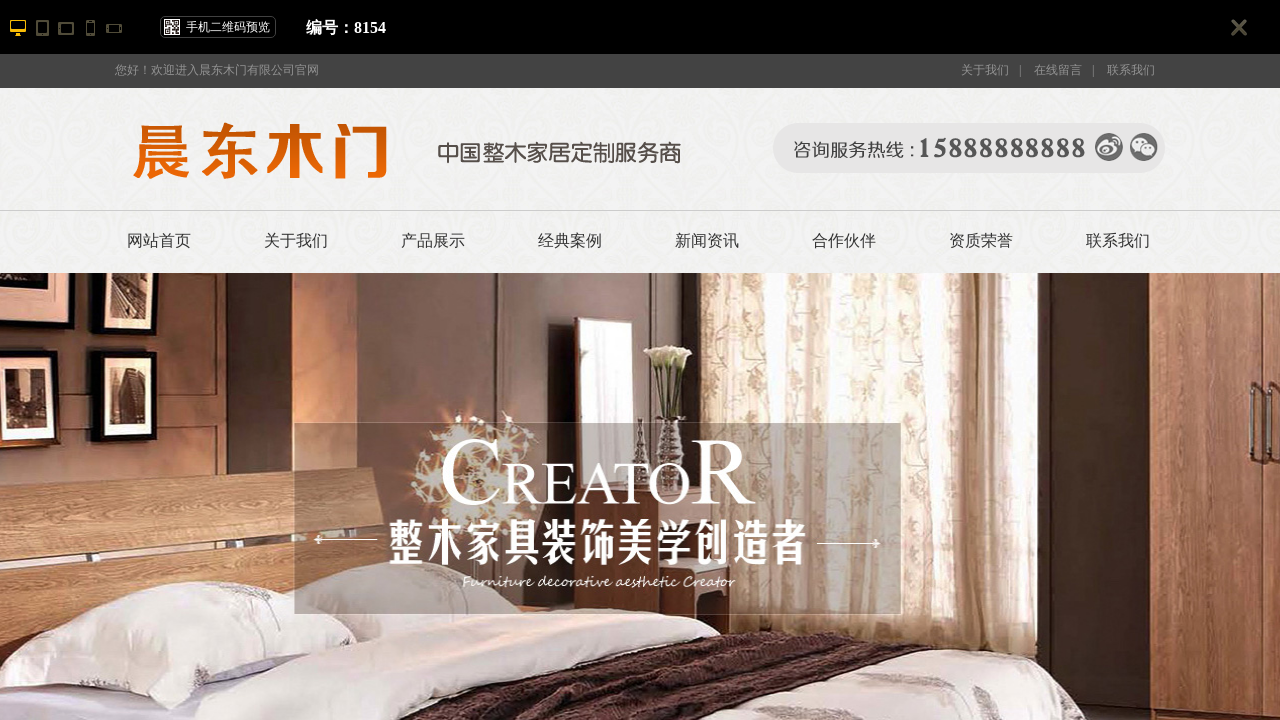

--- FILE ---
content_type: text/html; charset=utf-8
request_url: http://www.qtkj168.com/Web/Preview?NI_Id=2451
body_size: 1878
content:



<!--板块2-->
<!DOCTYPE html PUBLIC "-//W3C//DTD XHTML 1.0 Transitional//EN" "http://www.w3.org/TR/xhtml1/DTD/xhtml1-transitional.dtd">
<html xmlns="http://www.w3.org/1999/xhtml">
<head>
    <meta http-equiv="Content-Type" content="text/html; charset=utf-8" />
<meta name="viewport" content="width=device-width, initial-scale=1.0, minimum-scale=0.5, maximum-scale=2.0, user-scalable=yes" />
    <meta http-equiv="X-UA-Compatible" content="IE=edge">
    <title>编号：8154 _响应式网页模板制作_H5自适应模板建站_html5手机移动端网站建设公司</title>
    <link href="/skin/css/demo.css" rel="stylesheet" />
    <!--[if IE]>
    <style type="text/css">
        li.remove_frame a {
            padding-top: 5px;
            background-position: 0px -3px;
        }
    </style>
    <![endif]-->

    <script src="/skin/js/jquery.min.js"></script>
    <script src="/skin/js/jquery.qrcode.min.js"></script>
	
    <script type="text/javascript">

        $(document).ready(function () {
            function fixHeight() {
                var headerHeight = $("#switcher").height();
                $("#iframe").attr("height", $(window).height() - 54 + "px");
            }
            $(window).resize(function () {
                fixHeight();
            }).resize();

            $('.icon-monitor').addClass('active');

            $(".icon-mobile-3").click(function () {
                $("#by").css("overflow-y", "auto");
                $('#iframe-wrap').removeClass().addClass('mobile-width-3');
                $('.icon-tablet,.icon-mobile-1,.icon-monitor,.icon-mobile-2,.icon-mobile-3').removeClass('active');
                $(this).addClass('active');
                return false;
            });

            $(".icon-mobile-2").click(function () {
                $("#by").css("overflow-y", "auto");
                $('#iframe-wrap').removeClass().addClass('mobile-width-2');
                $('.icon-tablet,.icon-mobile-1,.icon-monitor,.icon-mobile-2,.icon-mobile-3').removeClass('active');
                $(this).addClass('active');
                return false;
            });

            $(".icon-mobile-1").click(function () {
                $("#by").css("overflow-y", "auto");
                $('#iframe-wrap').removeClass().addClass('mobile-width');
                $('.icon-tablet,.icon-mobile,.icon-monitor,.icon-mobile-2,.icon-mobile-3').removeClass('active');
                $(this).addClass('active');
                return false;
            });

            $(".icon-tablet").click(function () {
                $("#by").css("overflow-y", "auto");
                $('#iframe-wrap').removeClass().addClass('tablet-width');
                $('.icon-tablet,.icon-mobile-1,.icon-monitor,.icon-mobile-2,.icon-mobile-3').removeClass('active');
                $(this).addClass('active');
                return false;
            });

            $(".icon-monitor").click(function () {
                $("#by").css("overflow-y", "hidden");
                $('#iframe-wrap').removeClass().addClass('full-width');
                $('.icon-tablet,.icon-mobile-1,.icon-monitor,.icon-mobile-2,.icon-mobile-3').removeClass('active');
                $(this).addClass('active');
                return false;
            });
        });
    </script>
    <script type="text/javascript">
        function Responsive($a) {
            if ($a == true) $("#Device").css("opacity", "100");
            if ($a == false) $("#Device").css("opacity", "0");
            $('#iframe-wrap').removeClass().addClass('full-width');
            $('.icon-tablet,.icon-mobile-1,.icon-monitor,.icon-mobile-2,.icon-mobile-3').removeClass('active');
            $(this).addClass('active');
            return false;
        };
    </script>
</head>
<body id="by">

    <div id="switcher">
        <div class="center">
            <ul>
                <div id="Device">
                    <li class="device-monitor"><a href="javascript:"><div class="icon-monitor"></div></a></li>
                    <li class="device-mobile"><a href="javascript:"><div class="icon-tablet"></div></a></li>
                    <li class="device-mobile"><a href="javascript:"><div class="icon-mobile-1"></div></a></li>
                    <li class="device-mobile-2"><a href="javascript:"><div class="icon-mobile-2"></div></a></li>
                    <li class="device-mobile-3"><a href="javascript:"><div class="icon-mobile-3"></div></a></li>
                </div>
                <li class="top2">
                    <a href="#">手机二维码预览</a>
                    <div class="vm">
                        <div id="output"><img id="outputimg" style="height:150px; width:150px" /></div>
                        <p style="color:#808080;margin:10px 0 0 0;">扫一扫，直接在手机上打开</p>
                    </div>
                </li>

                <li class="logoTop">编号：8154</li>

                <script type="text/javascript">
                    //jQuery('#output').qrcode({ width: 150, height: 150, text: window.location.href = "http://163.com" })
                    
                    $("#outputimg").attr("src", "/../../BasicManage/QrCode/Build?Content=" + encodeURI("http://8154.qtkj168.com"));
                </script>
                <li class="remove_frame"><a href="http://8154.qtkj168.com" title="移除框架"></a></li>
            </ul>
        </div>
    </div>

    <div id="iframe-wrap">
        <iframe id="iframe" src="http://8154.qtkj168.com" frameborder="0" width="100%"></iframe>  
    </div>

</body>
</html>

--- FILE ---
content_type: text/html
request_url: http://8154.qtkj168.com/
body_size: 6252
content:
<!DOCTYPE HTML PUBLIC "-//W3C//DTD HTML 4.01 Transitional//EN" "http://www.w3c.org/TR/1999/REC-html401-19991224/loose.dtd">
<HTML xmlns="http://www.w3.org/1999/xhtml">

<!-- Mirrored from www.lbboy.com/bo052/ by HTTrack Website Copier/3.x [XR&CO'2014], Wed, 22 Sep 2021 07:04:50 GMT -->
<!-- Added by HTTrack --><meta http-equiv="content-type" content="text/html;charset=utf-8" /><!-- /Added by HTTrack -->
<HEAD>
<title>晨东木门有限公司</title>
<meta name="Keywords" content="" />
<meta name="Description" content="" />
<meta http-equiv="X-UA-Compatible" content="IE=edge;chrome=1">
<META http-equiv=Content-Type content="text/html; charset=utf-8">
<META content="MSHTML 6.00.3790.4807" name=GENERATOR>
<script type="text/javascript">

try
{
var ua = navigator.userAgent;
var ipad = ua.match(/(iPad).*OS\s([\d_]+)/),
    isIphone =  ua.match(/(iPhone\sOS)\s([\d_]+)/),
    isAndroid = ua.match(/(Android)\s+([\d.]+)/),
    isMobile = isIphone || isAndroid || ipad;
	//alert(ipad);
    if(isMobile) {
        location.href = 'http://8154.qtkj168.com/wap/';}else{}
}
catch(e)
{}

    </script>
<link href="template/default/css/style.css" rel="stylesheet" type="text/css" />
<script src="template/default/js/jquery.js" language="javascript" ></script>
<script language="javascript" src="template/default/js/lrtk.js"></script>
<script language="javascript" src="template/default/js/tab.js"></script>
<script src="template/default/js/jcarousellite.js" language="javascript" ></script>
<script language="javascript" src="template/default/js/slide.js"></script>
<script language="javascript">
$(document).ready(function(){
	$(".hzkh_c").jCarouselLite({
	visible:5,
	scroll:1,
	speed: 1000,
	auto: 1000,
	onMouse:true,
	    });
});
</script>
</head>

<body style="position:relative;">

<div class="top">
  <div class="header">
    <p>您好！欢迎进入晨东木门有限公司官网</p>
    <div class="header_r"> 
	<a href="index655f.html?about_1/" >关于我们</a>|
	<a href="index0126.html?about_10/" >在线留言</a>|
	<a href="indexd2f8.html?about_11/" >联系我们</a>
	</div>
  </div>
</div>
<div class="logo">
  <div class="logo_l"><img src="static/upload/image/20190824/1566620714808307.png" width="630" height="72" alt="晨东木门有限公司" /></div>
  <div class="logo_r"><a href="index.html"  id="ewmdaohang"><img src="template/default/images/ws_03.png" width="28" height="28" alt="微信" />
    <div id="ewmcons" style="display:none; float:right;position:absolute;z-index:124;top:110px;"> <img src="static/images/erweima.png" width="90" height="90" alt="二维码" /> </div>
    </a> 
    <script type="text/javascript">
		$(function(){
			$('#ewmdaohang').bind("mouseover",function(){
				$('#ewmdaohang').children('#ewmcons').show();
			})
			$('#ewmdaohang').bind("mouseout",function(){
				$('#ewmdaohang').children('#ewmcons').hide();
			})
		}); 
		</script> 
    <a href="http://www.lbboy.com/" ><img src="template/default/images/ws_02.png" width="28" height="28" alt="微博" /></a> </div>
</div>
<div class="nav">
  <ul class="menu">
    <li class="mainlevel">
      <p><a href="index.html"  title="网站首页">网站首页</a></p>
    </li>
	
    <li class="mainlevel">
      <p><a href="index655f.html?about_1/" title="关于我们">关于我们</a></p>
	  
      <ul id="sub_01" class="menual">
        
        <li><a href="indexc0ca.html?about_13/">企业文化</a></li>
        
      </ul>
	  
    </li>
	
    <li class="mainlevel">
      <p><a href="indexb078.html?list_23/" title="产品展示">产品展示</a></p>
	  
      <ul id="sub_01" class="menual">
        
        <li><a href="index1ed5.html?list_3/">产品分类一</a></li>
        
        <li><a href="index5ca8.html?list_4/">产品分类二</a></li>
        
        <li><a href="index81da.html?list_14/">产品分类三</a></li>
        
        <li><a href="indexfc53.html?list_17/">产品分类四</a></li>
        
      </ul>
	  
    </li>
	
    <li class="mainlevel">
      <p><a href="index7853.html?list_21/" title="经典案例">经典案例</a></p>
	  
      <ul id="sub_01" class="menual">
        
        <li><a href="index40a7.html?list_28/">木门</a></li>
        
        <li><a href="index6dea.html?list_29/">整木家居</a></li>
        
      </ul>
	  
    </li>
	
    <li class="mainlevel">
      <p><a href="index138b.html?list_2/" title="新闻资讯">新闻资讯</a></p>
	  
      <ul id="sub_01" class="menual">
        
        <li><a href="index9242.html?list_25/">公司新闻</a></li>
        
        <li><a href="index48e8.html?list_26/">行业动态</a></li>
        
        <li><a href="indexe856.html?list_27/">常见问题</a></li>
        
      </ul>
	  
    </li>
	
    <li class="mainlevel">
      <p><a href="indexc1c2.html?list_24/" title="合作伙伴">合作伙伴</a></p>
	  
    </li>
	
    <li class="mainlevel">
      <p><a href="index2db6.html?list_22/" title="资质荣誉">资质荣誉</a></p>
	  
    </li>
	
    <li class="mainlevel">
      <p><a href="indexd2f8.html?about_11/" title="联系我们">联系我们</a></p>
	  
      <ul id="sub_01" class="menual">
        
        <li><a href="index0126.html?about_10/">在线留言</a></li>
        
      </ul>
	  
    </li>
	
	</ul>
</div>
<div class="nav-banner">
  <div class="banner">
    <ul>
	
      <li><a href="#"><img src="static/upload/image/20190824/1566620731886595.jpg" alt=""></a></li>
    
      <li><a href="#"><img src="static/upload/image/20190824/1566620737874358.jpg" alt=""></a></li>
    
      <li><a href="#"><img src="static/upload/image/20190824/1566620745393593.jpg" alt=""></a></li>
    
	</ul>
    <div class="small"> <a class="small_s"></a> <a></a> <a></a> </div>
  </div>
</div>
<script type="text/javascript">
var  n=0;
$(".banner ul li").hide().eq(0).show();
$(".small a").mouseover(function(){
	var n=$(".small a").index(this);
	
	$(".banner ul li").hide();
	$(".banner ul li:eq("+n+")").show();
	$(".small a").removeClass("small_s")
	$(this).addClass("small_s")
	})
function changeImg(){
	if(n<$(".banner ul li").length-1){
			n=n+1;
		}else{
			n=0;
		}
	$(".banner ul li").hide();
	$(".banner ul li:eq("+n+")").show();
	$(".small a").removeClass("small_s");
	$(".small a:eq("+n+")").addClass("small_s");
}
var timer = setInterval(changeImg,2000);
$(".banner").mouseover(function(){
	clearInterval(timer)
	}).mouseout(function(){
		timer =setInterval(changeImg,2000)
		})
</script> 

<div class="ss">
  <div class="sscon">
    <div class="search">
      <form action="http://www.lbboy.com/bo052/?search/"  method="get">
        <INPUT class="txt" value="输入关键字" name="keyword" onblur="if(value=='')value='输入关键字';" onfocus="if(value == '输入关键字')value = ''">
        <INPUT class="btn" type="submit" value="">
      </form>
    </div>
  </div>
</div>
<div class="wscp">
  <div class="wscp_t"> 
    
	<a href="index1ed5.html?list_3/" class="wscp_on" id="wscp_1" onMouseOver="tabname1('wscp_','wscp_a','1','5','wscp_on','wscp_off');" >产品分类一</a>
	
	<a href="index5ca8.html?list_4/" class="wscp_on" id="wscp_2" onMouseOver="tabname1('wscp_','wscp_a','2','5','wscp_on','wscp_off');" >产品分类二</a>
	
	<a href="index81da.html?list_14/" class="wscp_on" id="wscp_3" onMouseOver="tabname1('wscp_','wscp_a','3','5','wscp_on','wscp_off');" >产品分类三</a>
	
	<a href="indexfc53.html?list_17/" class="wscp_on" id="wscp_4" onMouseOver="tabname1('wscp_','wscp_a','4','5','wscp_on','wscp_off');" >产品分类四</a>
	
  </div>
  <div class="wscp_c" id="wscp_a1" style="display:block;">
    <ul>
	
      <li> <a href="indexcd2c.html?list_3/301.html" title="产品展示"><img src="static/upload/image/20190824/1566620791129500.jpg"  alt="产品展示" title="产品展示" width="262" height="325"/></a>
        <p><a href="indexcd2c.html?list_3/301.html" title="产品展示">产品展示</a></p>
      </li>
	
      <li> <a href="indexc7d2.html?list_3/300.html" title="产品展示"><img src="static/upload/image/20190824/1566620802943938.jpg"  alt="产品展示" title="产品展示" width="262" height="325"/></a>
        <p><a href="indexc7d2.html?list_3/300.html" title="产品展示">产品展示</a></p>
      </li>
	
      <li> <a href="index5b0a.html?list_3/299.html" title="产品展示"><img src="static/upload/image/20190824/1566620811254069.jpg"  alt="产品展示" title="产品展示" width="262" height="325"/></a>
        <p><a href="index5b0a.html?list_3/299.html" title="产品展示">产品展示</a></p>
      </li>
	
      <li> <a href="indexae50.html?list_3/298.html" title="产品展示"><img src="static/upload/image/20190824/1566620819717565.jpg"  alt="产品展示" title="产品展示" width="262" height="325"/></a>
        <p><a href="indexae50.html?list_3/298.html" title="产品展示">产品展示</a></p>
      </li>
	
    </ul>
  </div>
  <div class="wscp_c" id="wscp_a2" style="display:none;">
    <ul>
	
      <li> <a href="index3ed3.html?list_4/286.html" title="产品展示"><img src="static/upload/image/20190824/1566620837650227.jpg"  alt="产品展示" title="产品展示" width="262" height="325"/></a>
        <p><a href="index3ed3.html?list_4/286.html" title="产品展示">产品展示</a></p>
      </li>
	
      <li> <a href="index9e2a.html?list_4/270.html" title="产品展示"><img src="static/upload/image/20190824/1566620856798512.jpg"  alt="产品展示" title="产品展示" width="262" height="325"/></a>
        <p><a href="index9e2a.html?list_4/270.html" title="产品展示">产品展示</a></p>
      </li>
	
      <li> <a href="index0550.html?list_4/269.html" title="产品展示"><img src="static/upload/image/20190824/1566620866365782.jpg"  alt="产品展示" title="产品展示" width="262" height="325"/></a>
        <p><a href="index0550.html?list_4/269.html" title="产品展示">产品展示</a></p>
      </li>
	
      <li> <a href="index345e.html?list_4/235.html" title="产品展示"><img src="static/upload/image/20190824/1566614712659619.jpg"  alt="产品展示" title="产品展示" width="262" height="325"/></a>
        <p><a href="index345e.html?list_4/235.html" title="产品展示">产品展示</a></p>
      </li>
	
    </ul>
  </div>
  <div class="wscp_c" id="wscp_a3" style="display:none;">
    <ul>
	
    </ul>
  </div>
  <div class="wscp_c" id="wscp_a4" style="display:none;">
    <ul>
	
    </ul>
  </div>
</div>
<div class="gsjj">
  <div class="gsjj_c" >
    <div class="jjpic"><img src="template/default/images/ws_25.png" width="388" height="340" alt="" /></div>
    <div class="jjcon" >
      <p>晨东木门有限公司是一家专业制造生产:电动门，伸缩门，自动道闸，水晶卷帘门，消声卷帘门，快速门，工业卷帘门，工业平移门，铝合金型材卷帘门，抗风卷帘门，电动车库门，快速车库门，翻板车库门，电动伸缩门，钢质防火门，木质防火门，侧向防火门，无机纤维防火卷帘门，无机特级防火卷帘门，复合型防火卷帘门，WFJ TFJ GFJ等几种型号钢质防火卷帘门，厂房工业滑升门，不锈钢网型门，不锈钢连接门，花格卷帘门，以···</p>
      <div class="jjbtn">
	  <a href="index655f.html?about_1/"><img src="template/default/images/ws_27.png" width="171" height="49" alt="公司简介" /></a>
	  <a href="indexd2f8.html?about_11/"><img src="template/default/images/ws_28.png" width="171" height="49" alt="联系我们" /></a></div>
    </div>
  </div>
</div>
<div class="jdal">
  <div class="jdal_t"> 
    <a class="jdal_on" id="jdal_1" onMouseOver="tabname1('jdal_','jdal_a','1','2','jdal_on','jdal_off');" >木门</a> 
    <a class="jdal_off" id="jdal_2" onMouseOver="tabname1('jdal_','jdal_a','2','2','jdal_on','jdal_off');">整木家居</a></div>
  <div class="jdal_c"  id="jdal_a1" style="display:block;">
    <ul>
	
      <li><a href="index3d3a.html?list_28/307.html" title="案例展示"><img src="static/upload/image/20190824/1566621014272132.jpg" alt="案例展示" title="案例展示" width="346" height="211"/></a>
       <p><a href="index3d3a.html?list_28/307.html" title="案例展示">案例展示</a></p>
      </li>
	
      <li><a href="index5de1.html?list_28/306.html" title="案例展示"><img src="static/upload/image/20190824/1566621003216169.jpg" alt="案例展示" title="案例展示" width="346" height="211"/></a>
       <p><a href="index5de1.html?list_28/306.html" title="案例展示">案例展示</a></p>
      </li>
	
      <li><a href="indexab23.html?list_28/291.html" title="案例展示"><img src="static/upload/image/20190824/1566620970904060.jpg" alt="案例展示" title="案例展示" width="346" height="211"/></a>
       <p><a href="indexab23.html?list_28/291.html" title="案例展示">案例展示</a></p>
      </li>
	
      <li><a href="indexcd2e.html?list_28/294.html" title="案例展示"><img src="static/upload/image/20190824/1566620938907014.jpg" alt="案例展示" title="案例展示" width="346" height="211"/></a>
       <p><a href="indexcd2e.html?list_28/294.html" title="案例展示">案例展示</a></p>
      </li>
	
      <li><a href="indexc9ef.html?list_28/293.html" title="案例展示"><img src="static/upload/image/20190824/1566620945860568.jpg" alt="案例展示" title="案例展示" width="346" height="211"/></a>
       <p><a href="indexc9ef.html?list_28/293.html" title="案例展示">案例展示</a></p>
      </li>
	
      <li><a href="indexf350.html?list_28/292.html" title="案例展示"><img src="static/upload/image/20190824/1566620959946401.jpg" alt="案例展示" title="案例展示" width="346" height="211"/></a>
       <p><a href="indexf350.html?list_28/292.html" title="案例展示">案例展示</a></p>
      </li>
	
    </ul>
  </div>
  <div class="jdal_c" id="jdal_a2" style="display:none;">
    <ul>
	
      <li><a href="indexd822.html?list_29/311.html" title="案例展示"><img src="static/upload/image/20190824/1566621142295016.jpg" alt="案例展示" title="案例展示" width="346" height="211"/></a>
       <p><a href="indexd822.html?list_29/311.html" title="案例展示">案例展示</a></p>
      </li>
	
      <li><a href="index879d.html?list_29/310.html" title="案例展示"><img src="static/upload/image/20190824/1566621132278327.jpg" alt="案例展示" title="案例展示" width="346" height="211"/></a>
       <p><a href="index879d.html?list_29/310.html" title="案例展示">案例展示</a></p>
      </li>
	
      <li><a href="indexd640.html?list_29/309.html" title="案例展示"><img src="static/upload/image/20190824/1566621123165973.jpg" alt="案例展示" title="案例展示" width="346" height="211"/></a>
       <p><a href="indexd640.html?list_29/309.html" title="案例展示">案例展示</a></p>
      </li>
	
      <li><a href="indexec5b.html?list_29/308.html" title="案例展示"><img src="static/upload/image/20190824/1566621111810751.jpg" alt="案例展示" title="案例展示" width="346" height="211"/></a>
       <p><a href="indexec5b.html?list_29/308.html" title="案例展示">案例展示</a></p>
      </li>
	
      <li><a href="index1521.html?list_29/290.html" title="案例展示"><img src="static/upload/image/20190824/1566621034761217.jpg" alt="案例展示" title="案例展示" width="346" height="211"/></a>
       <p><a href="index1521.html?list_29/290.html" title="案例展示">案例展示</a></p>
      </li>
	
      <li><a href="indexc8d3.html?list_29/289.html" title="案例展示"><img src="static/upload/image/20190824/1566621051447007.jpg" alt="案例展示" title="案例展示" width="346" height="211"/></a>
       <p><a href="indexc8d3.html?list_29/289.html" title="案例展示">案例展示</a></p>
      </li>
	
    </ul>
  </div>
  <div class="jdal_b"><a href="index7853.html?list_21/" target="_blank" title="经典案例"><img src="template/default/images/ws_24.jpg" width="68" height="50" alt="经典案例" /></a></div>
</div>
<div class="con3">
  <div class="xwzx">
    <div class="xwzx_t"><a href="index138b.html?list_2/"  title="新闻资讯"><img src="template/default/images/ws_37.jpg" width="30" height="30" alt="新闻资讯" /></a></div>
    <div class="xwzx_c" >
      <ul>
	  
        <li><p><a href="index48cd.html?list_26/284.html" title="搬家不注意这些 小心日后麻烦上身">搬家不注意这些 小心日后麻烦上身</a></p><span>2019-07-16 21:26:58</span></li>
      
        <li><p><a href="index9f3a.html?list_26/285.html" title="搬家公司讲述办公室的家居风水讲究">搬家公司讲述办公室的家居风水讲究</a></p><span>2019-07-16 21:27:17</span></li>
      
        <li><p><a href="index7ad3.html?list_27/251.html" title="搬家公司讲述办公室的家居风水讲究">搬家公司讲述办公室的家居风水讲究</a></p><span>2019-07-16 21:27:17</span></li>
      
        <li><p><a href="indexc7dc.html?list_25/246.html" title="搬家公司讲述办公室的家居风水讲究">搬家公司讲述办公室的家居风水讲究</a></p><span>2019-07-16 21:27:17</span></li>
      
        <li><p><a href="index8ad6.html?list_27/250.html" title="搬家不注意这些 小心日后麻烦上身">搬家不注意这些 小心日后麻烦上身</a></p><span>2019-07-16 21:26:58</span></li>
      
        <li><p><a href="indexf7af.html?list_25/245.html" title="搬家不注意这些 小心日后麻烦上身">搬家不注意这些 小心日后麻烦上身</a></p><span>2019-07-16 21:26:58</span></li>
      
        <li><p><a href="index2ec6.html?list_26/283.html" title="搬家注意事项及风水之搬家必备项">搬家注意事项及风水之搬家必备项</a></p><span>2019-07-16 21:26:42</span></li>
      
        <li><p><a href="index0f5d.html?list_27/249.html" title="搬家注意事项及风水之搬家必备项">搬家注意事项及风水之搬家必备项</a></p><span>2019-07-16 21:26:42</span></li>
      
        <li><p><a href="indexc9c9.html?list_25/244.html" title="搬家注意事项及风水之搬家必备项">搬家注意事项及风水之搬家必备项</a></p><span>2019-07-16 21:26:42</span></li>
      
        <li><p><a href="indexe903.html?list_26/282.html" title="搬家如何搬电视？">搬家如何搬电视？</a></p><span>2019-07-16 21:26:27</span></li>
      
	  </ul>
    </div>
  </div>
  <div class="lxwm">
    <div class="lxwm_l"> <img src="template/default/images/ws_40.jpg" width="391" height="290" alt="" />
      <p>公司地址：佛山市顺德区</p>
    </div>
    <div class="lxwm_r">
      <p style="margin-top:73px">025-58813882</p>
      <p style="margin-top:80px">admin@qq.com</p>
      <p style="margin-top:78px; color:#FFF; font-size:24px ">15888888888</p>
    </div>
  </div>
</div>
<div class="hzkh">
  <div class="hzkh_c">
    <ul>
	
      <li><a href="indexafd0.html?list_24/318.html" title="合作伙伴"><img src="static/upload/image/20190824/1566621246655904.jpg" alt="合作伙伴" title="合作伙伴" width="187" height="80"/></a></li>
	
      <li><a href="indexd41b.html?list_24/317.html" title="合作伙伴"><img src="static/upload/image/20190824/1566621236697886.jpg" alt="合作伙伴" title="合作伙伴" width="187" height="80"/></a></li>
	
      <li><a href="index9d36.html?list_24/316.html" title="合作伙伴"><img src="static/upload/image/20190824/1566621228138560.jpg" alt="合作伙伴" title="合作伙伴" width="187" height="80"/></a></li>
	
      <li><a href="index421e.html?list_24/315.html" title="合作伙伴"><img src="static/upload/image/20190824/1566621213293535.jpg" alt="合作伙伴" title="合作伙伴" width="187" height="80"/></a></li>
	
      <li><a href="indexdc0c.html?list_24/314.html" title="合作伙伴"><img src="static/upload/image/20190824/1566621205960451.jpg" alt="合作伙伴" title="合作伙伴" width="187" height="80"/></a></li>
	
      <li><a href="indexa659.html?list_24/313.html" title="合作伙伴"><img src="static/upload/image/20190824/1566621197167651.jpg" alt="合作伙伴" title="合作伙伴" width="187" height="80"/></a></li>
	
      <li><a href="indexcfdb.html?list_24/312.html" title="合作伙伴"><img src="static/upload/image/20190824/1566621173223327.jpg" alt="合作伙伴" title="合作伙伴" width="187" height="80"/></a></li>
	
      <li><a href="index0985.html?list_24/305.html" title="合作伙伴"><img src="static/upload/image/20190824/1566621306785222.jpg" alt="合作伙伴" title="合作伙伴" width="187" height="80"/></a></li>
	
      <li><a href="index4718.html?list_24/304.html" title="合作伙伴"><img src="static/upload/image/20190824/1566621292990352.jpg" alt="合作伙伴" title="合作伙伴" width="187" height="80"/></a></li>
	
      <li><a href="index34cc.html?list_24/303.html" title="合作伙伴"><img src="static/upload/image/20190824/1566621280152647.jpg" alt="合作伙伴" title="合作伙伴" width="187" height="80"/></a></li>
	
    </ul>
  </div>
</div>
<div class="footer">
  <div class="links"> <span>友情链接:</span>
    <p>
	
	<a href='http://www.qtkj168.com/dzkf/' target='_blank'>乾图信息科技</a> 
	
	<a href='http://www.qtkj168.com/dzkf/' target='_blank'>乾图信息科技</a> 
	
	<a href='http://www.qtkj168.com/dzkf' target='_blank'>乾图信息科技</a> 
	
	</p>
  </div>
  <div class="footer_c">
    <div class="fpl">
      <div class="fb">
        <p>Copyright © 2021-2023 晨东木门有限公司 All Rights Reserved. 技术支持：<a title="乾图信息科技" target="_blank" href="http://www.qtkj168.com/dzkf/">乾图信息科技</a><br />
          服务热线：15888888888 &nbsp; &nbsp;邮箱：admin@qq.com&nbsp; &nbsp;传真:017-54469447<br />
          地址：佛山市顺德区</p>
      </div>
    </div>
    <div class="fpr"> <img src="static/images/erweima.png" width="98" height="98" alt="" style="margin-left:8px;"/> </div>
  </div>
</div>
</body>

<!-- Mirrored from www.lbboy.com/bo052/ by HTTrack Website Copier/3.x [XR&CO'2014], Wed, 22 Sep 2021 07:06:22 GMT -->
</html>

--- FILE ---
content_type: text/css
request_url: http://www.qtkj168.com/skin/css/demo.css
body_size: 1635
content:
@charset "utf-8";
html, body, div, span, applet, object, iframe, h1, h2, h3, h4, h5, h6, p, blockquote, pre, a, abbr, acronym, address, big, cite, code, del, dfn, em, font, img, ins, kbd, q, s, samp, small, strike, strong, sub, sup, tt, var, b, u, i, center, dl, dt, dd, ol, ul, li, fieldset, form, label, legend, table, caption, tbody, tfoot, thead, tr, th, td{margin:0;padding:0;border:0;outline:0;font-size:100%;vertical-align:baseline;background:transparent}
body{line-height:1}
ol, ul{list-style:none}
blockquote, q{quotes:none}
blockquote:before, blockquote:after, q:before, q:after{content:'';content:none}
:focus{outline:0}
ins{text-decoration:none}
del{text-decoration:line-through}
table{border-collapse:collapse;border-spacing:0}
a{text-decoration:none;color:#fff}
body{font-family:"Kreon";font-weight:300;color:#333;background:#fff;}

#switcher{height:54px;z-index:99999;position:fixed;width:100%;top:0;background:#000;}
.center{width:100%;padding-top:0}
.center ul li{display:inline;float:left;position:relative}
.logoTop,.top2{margin-left:30px;margin-top:20px;color:#fff;font-weight:bold;font-family:"΢���ź�"}

.top2{position:relative;margin-top:16px;font-size:12px;font-weight:normal;background-image:url(../images/2vm.png);background-repeat:no-repeat;background-position:3px center;height:20px;padding-left:25px;line-height:20px;border:1px solid #414141;padding-right:5px;border-radius:5px;}
.vm{position:absolute;top:20px;left:0px;background-color:#fff;height:170px;width:150px;display:none;padding:30px;}
.top2:hover .vm{display:block}
.logoTop a:hover{text-decoration:underline}

li.remove_frame{margin-left:17px;float:right!important;margin-right:30px}
li.remove_frame a{background:url(../images/cross2.png) no-repeat 0 0;width:20px;height:21px;display:block;margin-top:18px;transition:all .3s ease-out 0s}
li.remove_frame a:hover{background-position:0 -21px}
#iframe{margin-top:0}
.icon-monitor, .icon-tablet, .icon-mobile-1, .icon-mobile-2, .icon-mobile-3{margin-right:7px;margin-top:20px;width:17px;height:16px;background:url(../images/mon-spr.png) no-repeat;}

.icon-monitor{margin-left:10px;background-position:0 0;}
.icon-tablet{background-position:-24px 0}
.icon-mobile-1{background-position:-49px 0}
.icon-monitor:hover, .icon-monitor.active{background-position:0 -16px}
.icon-tablet:hover, .icon-tablet.active{background-position:-24px -16px}
.icon-mobile-1:hover, .icon-mobile-1.active{background-position:-49px -16px}
.icon-mobile-2{background-position:-71px 0}
.icon-mobile-3{background-position:-94px 0}
.icon-mobile-2:hover, .icon-mobile-2.active{background-position:-71px -16px}
.icon-mobile-3:hover, .icon-mobile-3.active{background-position:-94px -16px}

#iframe-wrap{height:100%;overflow:visible;position:relative;top:54px;z-index:50}
.tablet-width{height:960px!important;margin:0 auto;padding:175px 100px 115px 100px;width:785px;margin-top:40px;background:url(../images/bg-mob.png) no-repeat 0 0}
.tablet-width iframe{height:960px!important}
.mobile-width{height:703px!important;margin:0 auto;padding:165px 115px 100px 100px;width:1041px;margin-top:40px;background:url(../images/bg-mob.png) no-repeat 0 -1249px}
.mobile-width iframe{height:704px!important}
.mobile-width-2{height:417px!important;margin:0 auto;padding:125px 25px 159px 25px;width:337px;margin-top:40px;background:url(../images/bg-mob.png) no-repeat 0 -2217px}
.mobile-width-2 iframe{height:416px!important}
.mobile-width-3{height:256px!important;margin:0 auto;padding:45px 115px 69px 105px;width:497px;margin-top:40px;background:url(../images/bg-mob.png) no-repeat -387px -2217px}
.mobile-width-3 iframe{height:256px!important}
#by{overflow-y:hidden}
@media all and (max-width: 991px) {
   #switcher #Device{ display:none;}
   #switcher .top2{ display:none;}
}

--- FILE ---
content_type: text/css
request_url: http://8154.qtkj168.com/template/default/css/style.css
body_size: 3236
content:
body, div, dl, dt, dd, ul, ol, li, h1, h2, h3, h4, h5, h6, pre, form, fieldset, input, textarea, p, blockquote, th, td {
	margin: 0;
	padding: 0;
	font-family: 微软雅黑
}
fieldset, img {
	border: 0px;
	margin: 0px;
	padding: 0px;
}
address, caption, cite, code, dfn, em, th, var {
	font-style: normal;
	font-weight: normal;
}
ol, ul {
	list-style: none;
}
h1, h2, h3, h4, h5, h6 {
	font-size: 100%;
	font-weight: normal;
}
body {
	font-size: 12px;
	line-height: 24px;
	background-image: url(../images/ws_bg.jpg);
}
a {
	color: #333;
	text-decoration: none;
}
a:hover {
	text-decoration: underline;
}
a:active {
	text-decoration: underline;
}
.top {
	width: 100%;
	height: 34px;
	line-height: 33px;
	background-color: #434343;
}
.header {
	width: 1050px;
	height: 34px;
	margin: 0 auto
}
.header p {
	width: 400px;
	height: 34px;
	float: left;
	color: #939393;
}
.header_r {
	width: 220px;
	height: 34px;
	float: right;
	color: #999;
	text-align: right;
	position: relative;
}
.header_r a {
	margin-left: 10px;
	margin-right: 10px;
	color: #939393;
}
.logo {
	width: 1050px;
	height: 122px;
	margin: 0 auto;
}
.logo_l {
	float: left;
	width: 392px;
	height: 72px;
	margin-top: 25px
}
.logo_r {
	width: 90px;
	height: 50px;
	float: right;
	background-image: url(../images/ws_01.png);
	background-repeat: no-repeat;
	margin-top: 35px;
	padding-left: 302px
}
.logo_r img {
	float: right;
	margin-right: 7px;
	margin-top: 10px
}
.ss {
	width: 100%;
	height: 99px;
	overflow: hidden;
	background-image: url(../images/ws_05.jpg);
	background-repeat: repeat-y;
	background-position: center;
}
.sscon {
	width: 1100px;
	height: 99px;
	margin: 0 auto;
	background-image: url(../images/ws_06.jpg);
	background-repeat: no-repeat;
	background-position: center left;
}
.ssH {
	width: 736px;
	height: 32px;
	float: right;
	overflow: hidden;
	line-height: 32px;
	color: #555;
}
.ssH a {
	margin-left: 10px;
	color: #666
}
.search {
	float: right;
	height: 34px;
	width: 736px;
	display: inline;
	margin-top: 22px;
	border: 1px solid #bfbfbf;
	color: #241913;
	line-height: 34px;
}
.search input.txt {
	height: 34px;
	width: 610px;
	float: left;
	color: #999;
	padding-left: 5px;
	background-color: #e7e5e6;
	border: none
}
.search input.btn {
	width: 118px;
	height: 34px;
	background-color: #3c3a3b;
	float: right;
	color: #FFF;
	border: none;
	font-size: 14px;
	background-image: url(../images/ws_07.jpg);
	background-repeat: no-repeat;
	background-position: center;
}
.banner {
	width: 100%;
	margin: 0 auto;
	position: relative;
	overflow: hidden
}
.slide-main {
	position: relative;
	width: 100%;
}
.item {
	display: block;
	width: 100%;
	position: absolute;
	z-index: 124;
	top: 90%;
	left: 0;
	text-align: center;
}
.item a {
	display: inline-block;
	width: 15px;
	height: 15px;
	margin-right: 20px;
	background-image: url(../images/ws_43.png);
	overflow: hidden;
	color: #FFF;
	text-align: center;
	line-height: 20px;
	text-decoration: none
}
.item a.cur {
	background-image: url(../images/ws_42.png);
}
.slide-box {
	width: 100%;
	height: 530px;
	overflow: hidden;
}
.slide-box, .slide {
	display: block;
	width: 100%;
	height: 530px;
	overflow: hidden;
}
.b_b {
	display: block;
	width: 1900px;
	position: absolute;
	z-index: 300;
	top: 0;
	left: 0;
	text-align: center;
	top: 206px
}
.nav {
	width: 100%;
	height: 62px;
	line-height: 62px;
	border-top: 1px solid #CCC
}
.menu {
	width: 1100px;
	height: 62px;
	margin: 0 auto;
	float: none;
}
.mainlevel {
	float: left;
	height: 62px;
	width: 137px;
}
.mainlevel p {
	height: 36px;
	width: 137px;
	line-height: 36px;
	margin-top: 12px;
}
.mainlevel p a {
	font-size: 16px;
	text-align: center;
	width: 137px;
	display: block;
}
.mainlevel a {
	color: #333;
	text-decoration: none;
	text-align: center;
	display: block;
}
.mainlevel a:hover {
	text-decoration: none;
}
.menu .mainlevel ul {
	display: none;
	position: absolute;
	z-index: 9999;
	background-color: #b14a27;
	top: 218px;
}
.menu .mainlevel li {
	border-bottom: 1px solid #fff;
	height: 38px;
	line-height: 38px;
	width: 126px;/*IE6 only*/
	;
	text-align: center;
}
.menu .mainlevel li:hover {
	background-color: #333
}
.menu .mainlevel li a {
	color: #fff;
	text-align: center;
}
.nav-banner {
	position: relative;
	margin: 0 auto;
	height: 529px;
	overflow: hidden;
	width: 100%;
}
.banner {
	width: 1920px;
	height: 529px;
	position: absolute;
	bottom: 0;
	left: 50%;
	margin-left: -960px;
}
.banner ul {
	width: 1920px;
	height: 529px;
}
.banner ul li {
	width: 1920px;
	height: 529px;
}
.banner ul li img {
	width: 1920px;
	height: 529px;
}
.small {
	position: absolute;
	left: 45%;
	bottom: 9%;
	cursor: pointer;
	margin-left: -50px
}
.small a {
	width: 70px;
	height: 7px;
	background: #5f5f5f;
	float: left;
	margin: 0 8px;
}
.small .small_s {
	background: #b14a27;
	width: 70px;
	height: 7px
}
.wscp {
	width: 1100px;
	height: 620px;
	margin: 0 auto;
	background-image: url(../images/ws_29.png);
	background-repeat: no-repeat;
	background-position: top center;
	margin-top: 60px
}
.wscp_t {
	width: 1100px;
	height: 35px;
	float: left;
	font-size: 18px;
	line-height: 35px;
	text-align: center;
	margin-top: 55px
}
.wscp_t a {
	margin-right: 30px
}
.wscp_on {
	color: #b14a27;
}
.wscp_off {
	color: #555;
}
.wscp_c {
	width: 1100px;
	height: 430px;
	float: left;
	margin-top: 30px;
}
.wscp_c ul {
	width: 1130px;
	height: 430px;
	float: left;
	overflow: hidden
}
.wscp_c ul li {
	width: 262px;
	height: 430px;
	float: left;
	margin-left: 10px;
	margin-right: 10px;
	display: inline;
	overflow: hidden;
	background-image: url(../images/ws_30.png);
	background-repeat: no-repeat;
	background-position: bottom left;
}
.wscp_c ul li:hover {
	background-image: url(../images/ws_31.png);
}
.wscp_c ul li:hover a {
	color: #FFF
}
.wscp_c ul li img {
	width: 262px;
	height: 325px;
	float: left;
}
.wscp_c ul li p {
	width: 262px;
	height: 105px;
	float: left;
	text-align: center;
	line-height: 65px;
	color: #FFF;
	font-size: 14px;
	overflow: hidden
}
.wscp_c ul li p a {
	color: #555
}
.gsjj {
	width: 100%;
	height: 420px;
	overflow: hidden;
}
.gsjj_c {
	width: 1100px;
	height: 340px;
	margin: 0 auto;
	overflow: hidden;
}
.jjpic {
	width: 388px;
	height: 340px;
	float: left;
	overflow: hidden;
}
.jjcon {
	width: 660px;
	height: 300px;
	float: right;
	overflow: hidden;
	padding-top: 55px;
	background-image: url(../images/ws_26.png);
	background-repeat: no-repeat;
	background-position: top left;
	font-size: 14px;
	margin-top: 40px
}
.jjcon p {
	width: 660px;
	height: 156px;
	float: right;
	overflow: hidden;
	text-indent: 24px;
	line-height: 26px;
	color: #666
}
.jjcon p a {
	color: #e98925
}
.jjbtn {
	width: 660px;
	height: 49px;
	float: right;
	overflow: hidden;
	margin-top: 23px;
}
.jjbtn a {
	margin-right: 30px
}
.jdal {
	width: 100%;
	height: 768px;
	background-image: url(../images/ws_15.jpg);
	background-position: top center;
	background-repeat: no-repeat;
	padding-top: 50px
}
.jdal_t {
	width: 1100px;
	height: 55px;
	margin: 0 auto;
	text-align: center;
	background-image: url(../images/ws_16.png);
	background-position: top center;
	background-repeat: no-repeat;
	padding-top: 55px;
	font-size: 18px;
}
.jdal_t a {
	margin-right: 30px
}
.jdal_on {
	color: #b14a27;
}
.jdal_off {
	color: #555;
}
.jdal_c {
	width: 1130px;
	height: 570px;
	margin: 0 auto;
}
.jdal_c ul li {
	width: 346px;
	height: 251px;
	float: left;
	margin-left: 15px;
	margin-right: 15px;
	margin-bottom: 30px;
	background-image: url(../images/ws_22.jpg);
	background-position: bottom center;
	background-repeat: no-repeat;
}
.jdal_c ul li img {
	width: 346px;
	height: 211px;
	float: left;
}
.jdal_c ul li p {
	width: 331px;
	height: 40px;
	float: left;
	line-height: 40px;
	overflow: hidden;
	font-size: 14px;
	color: #333;
	padding-left: 15px;
}
.jdal_c ul li p a {
	color: #333;
	width: 331px;
	height: 40px;
	float: left;
	display: block
}
.jdal_c ul li:hover {
	background-image: url(../images/ws_23.jpg);
}
.jdal_b {
	width: 1130px;
	height: 50px;
	margin: 0 auto;
	text-align: center
}
.con3 {
	width: 1100px;
	height: 450px;
	margin: 0 auto;
	overflow: hidden;
	margin-top: 60px;
}
.xwzx {
	width: 465px;
	height: 375px;
	float: left;
	overflow: hidden;
	background-image: url(../images/ws_36.jpg);
	background-position: bottom left;
	background-repeat: no-repeat;
}
.xwzx_t {
	width: 465px;
	height: 58px;
	float: left;
	overflow: hidden;
	text-align: right;
}
.xwzx_c {
	width: 435px;
	height: 317px;
	float: left;
	overflow: hidden;
	margin-left: 15px
}
.xwzx_c ul li {
	width: 400px;
	height: 30px;
	float: left;
	overflow: hidden;
	line-height: 30px;
	background-image: url(../images/ws_38.jpg);
	background-repeat: no-repeat;
	background-position: left center;
	padding-left: 17px;
}
.xwzx_c ul li p {
	width: 300px;
	height: 30px;
	float: left;
	overflow: hidden;
}
.xwzx_c ul li span {
	width: 80px;
	height: 30px;
	float: right;
	overflow: hidden;
	text-align: right;
	color: #999
}
.xwzx_c ul li a {
	color: #555
}
.xwzx_c ul li:hover a {
	color: #ea5505
}
.lxwm {
	width: 611px;
	height: 375px;
	float: right;
	overflow: hidden;
	background-image: url(../images/ws_39.jpg);
	background-repeat: no-repeat;
	background-position: left top;
	margin-top: 13px
}
.lxwm_l {
	width: 391px;
	height: 375px;
	float: left;
	overflow: hidden;
	margin-left: 10px;
	margin-top: 11px
}
.lxwm_l p {
	width: 391px;
	height: 40px;
	float: left;
	overflow: hidden;
	line-height: 40px;
	color: #666;
	margin-top: 10px
}
.lxwm_r {
	width: 200px;
	height: 375px;
	float: right;
	overflow: hidden;
	margin-right: 10px;
	margin-top: 11px;
	background-image: url(../images/ws_41.jpg);
	background-repeat: no-repeat;
	background-position: left top;
}
.lxwm_r p {
	width: 200px;
	height: 30px;
	float: right;
	overflow: hidden;
	font-size: 16px;
	color: #666;
	text-align: center;
	line-height: 30px;
}
.hzkh {
	width: 100%;
	height: 130px;
	overflow: hidden;
	background-image: url(../images/ws_11.png);
	background-repeat: no-repeat;
	background-position: top center;
	padding-top: 55px
}
.hzkh_c {
	width: 1130px;
	height: 90px;
	margin: 0 auto;
	overflow: hidden;
}
.hzkh_c ul li {
	width: 187px;
	height: 80px;
	float: left;
	text-align: center;
	border: 1px solid #CCC;
	margin-left: 15px;
	margin-right: 15px
}
.links {
	width: 1150px;
	margin: 0 auto;
	height: 90px;
	margin-top: 12px
}
.links span {
	width: 90px;
	float: left;
	line-height: 80px;
	overflow: hidden;
	font-size: 16px;
	color: #efe7da
}
.links p {
	width: 1060px;
	float: right;
	line-height: 80px;
	overflow: hidden;
}
.links p a {
	margin-right: 20px;
	color: #828282
}
.footer {
	width: 100%;
	height: 302px;
	overflow: hidden;
	background-image: url(../images/ws_08.jpg);
	background-repeat: repeat-x
}
.footer_c {
	width: 1150px;
	height: 150px;
	margin: 0 auto;
	margin-top: 35px;
}
.fpl {
	width: 520px;
	height: 150px;
	float: left;
	padding-left: 370px;
	background-image: url(../images/ws_09.jpg);
	background-repeat: no-repeat;
	background-position: top left;
}
.fb {
	width: 520px;
	height: 75px;
	float: right;
	margin-top: 15px
}
.fb p {
	width: 520px;
	height: 72px;
	float: left;
	color: #999;
	overflow: hidden;
	display: inline;
	background-repeat: no-repeat;
	background-position: right center;
	overflow: hidden
}
.fb a {
	color: #999
}
.ewm {
	width: 230px;
	height: 120px;
	float: right;
}
.pagination-wrapper {
	margin: 20px 0;
}
.pagination {
	height: 34px;
	text-align: center;
}
.pagination li {
	display: inline-block;
	height: 34px;
	margin-right: 5px;
}
.pagination li a {
	float: left;
	display: block;
	height: 32px;
	line-height: 32px;
	padding: 0 12px;
	font-size: 16px;
	border: 1px solid #dddddd;
	color: #555555;
	text-decoration: none;
}
.pagination li a:hover {
	background: #f5f5f5;
	color: #0099ff;
}
.pagination li.thisclass {
	background: #09f;
	color: #fff;
}
.pagination li.thisclass a, .pagination li.thisclass a:hover {
	background: transparent;
	border-color: #09f;
	color: #fff;
	cursor: default;
}
